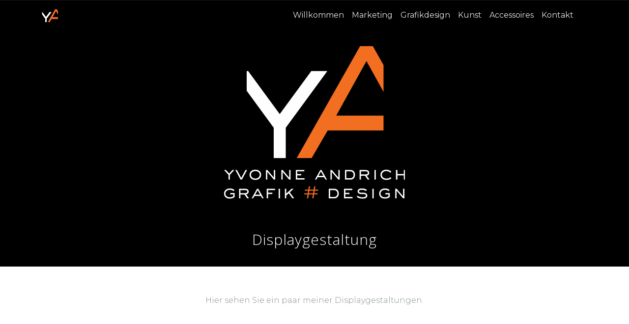

--- FILE ---
content_type: text/html; charset=UTF-8
request_url: https://yvonne-andrich.de/wp-admin/admin-ajax.php
body_size: 232
content:
<link rel='stylesheet' id='dashicons-css' href='https://yvonne-andrich.de/wp-includes/css/dashicons.min.css?ver=6.9' media='all' />
<link rel='stylesheet' id='wp-jquery-ui-dialog-css' href='https://yvonne-andrich.de/wp-includes/css/jquery-ui-dialog.min.css?ver=6.9' media='all' />
<div class="vc_grid vc_row vc_grid-gutter-5px vc_pageable-wrapper vc_hook_hover" data-vc-pageable-content="true"><div class="vc_pageable-slide-wrapper vc_clearfix" data-vc-grid-content="true"><div class="vc_grid-item vc_clearfix vc_col-sm-2"><div class="vc_grid-item-mini vc_clearfix "><div class="vc_gitem-animated-block" ><div class="vc_gitem-zone vc_gitem-zone-a vc_gitem-is-link" style="background-image: url('https://yvonne-andrich.de/wp-content/uploads/2017/10/Displaygestaltung5.jpg') !important;"><a href="https://yvonne-andrich.de/wp-content/uploads/2017/10/Displaygestaltung5.jpg" title="Displaygestaltung5"  data-lightbox="lightbox[rel--749544605]" data-vc-gitem-zone="prettyphotoLink" class="vc_gitem-link prettyphoto vc-zone-link vc-prettyphoto-link" ></a><img src="https://yvonne-andrich.de/wp-content/uploads/2017/10/Displaygestaltung5.jpg" class="vc_gitem-zone-img" alt="Displaygestaltung5"><div class="vc_gitem-zone-mini"></div></div></div></div><div class="vc_clearfix"></div></div><div class="vc_grid-item vc_clearfix vc_col-sm-2"><div class="vc_grid-item-mini vc_clearfix "><div class="vc_gitem-animated-block" ><div class="vc_gitem-zone vc_gitem-zone-a vc_gitem-is-link" style="background-image: url('https://yvonne-andrich.de/wp-content/uploads/2017/10/Displaygestaltung6.jpg') !important;"><a href="https://yvonne-andrich.de/wp-content/uploads/2017/10/Displaygestaltung6.jpg" title="Displaygestaltung6"  data-lightbox="lightbox[rel--749544605]" data-vc-gitem-zone="prettyphotoLink" class="vc_gitem-link prettyphoto vc-zone-link vc-prettyphoto-link" ></a><img src="https://yvonne-andrich.de/wp-content/uploads/2017/10/Displaygestaltung6.jpg" class="vc_gitem-zone-img" alt="Displaygestaltung6"><div class="vc_gitem-zone-mini"></div></div></div></div><div class="vc_clearfix"></div></div><div class="vc_grid-item vc_clearfix vc_col-sm-2"><div class="vc_grid-item-mini vc_clearfix "><div class="vc_gitem-animated-block" ><div class="vc_gitem-zone vc_gitem-zone-a vc_gitem-is-link" style="background-image: url('https://yvonne-andrich.de/wp-content/uploads/2017/10/Displaygestaltung4.jpg') !important;"><a href="https://yvonne-andrich.de/wp-content/uploads/2017/10/Displaygestaltung4.jpg" title="Displaygestaltung4"  data-lightbox="lightbox[rel--749544605]" data-vc-gitem-zone="prettyphotoLink" class="vc_gitem-link prettyphoto vc-zone-link vc-prettyphoto-link" ></a><img src="https://yvonne-andrich.de/wp-content/uploads/2017/10/Displaygestaltung4.jpg" class="vc_gitem-zone-img" alt="Displaygestaltung4"><div class="vc_gitem-zone-mini"></div></div></div></div><div class="vc_clearfix"></div></div><div class="vc_grid-item vc_clearfix vc_col-sm-2"><div class="vc_grid-item-mini vc_clearfix "><div class="vc_gitem-animated-block" ><div class="vc_gitem-zone vc_gitem-zone-a vc_gitem-is-link" style="background-image: url('https://yvonne-andrich.de/wp-content/uploads/2017/10/Displaygestaltung3.jpg') !important;"><a href="https://yvonne-andrich.de/wp-content/uploads/2017/10/Displaygestaltung3.jpg" title="Displaygestaltung3"  data-lightbox="lightbox[rel--749544605]" data-vc-gitem-zone="prettyphotoLink" class="vc_gitem-link prettyphoto vc-zone-link vc-prettyphoto-link" ></a><img src="https://yvonne-andrich.de/wp-content/uploads/2017/10/Displaygestaltung3.jpg" class="vc_gitem-zone-img" alt="Displaygestaltung3"><div class="vc_gitem-zone-mini"></div></div></div></div><div class="vc_clearfix"></div></div><div class="vc_grid-item vc_clearfix vc_col-sm-2"><div class="vc_grid-item-mini vc_clearfix "><div class="vc_gitem-animated-block" ><div class="vc_gitem-zone vc_gitem-zone-a vc_gitem-is-link" style="background-image: url('https://yvonne-andrich.de/wp-content/uploads/2017/10/Displaygestaltung2.jpg') !important;"><a href="https://yvonne-andrich.de/wp-content/uploads/2017/10/Displaygestaltung2.jpg" title="Displaygestaltung2"  data-lightbox="lightbox[rel--749544605]" data-vc-gitem-zone="prettyphotoLink" class="vc_gitem-link prettyphoto vc-zone-link vc-prettyphoto-link" ></a><img src="https://yvonne-andrich.de/wp-content/uploads/2017/10/Displaygestaltung2.jpg" class="vc_gitem-zone-img" alt="Displaygestaltung2"><div class="vc_gitem-zone-mini"></div></div></div></div><div class="vc_clearfix"></div></div><div class="vc_grid-item vc_clearfix vc_col-sm-2"><div class="vc_grid-item-mini vc_clearfix "><div class="vc_gitem-animated-block" ><div class="vc_gitem-zone vc_gitem-zone-a vc_gitem-is-link" style="background-image: url('https://yvonne-andrich.de/wp-content/uploads/2017/10/Displaygestaltung.jpg') !important;"><a href="https://yvonne-andrich.de/wp-content/uploads/2017/10/Displaygestaltung.jpg" title="Displaygestaltung"  data-lightbox="lightbox[rel--749544605]" data-vc-gitem-zone="prettyphotoLink" class="vc_gitem-link prettyphoto vc-zone-link vc-prettyphoto-link" ></a><img src="https://yvonne-andrich.de/wp-content/uploads/2017/10/Displaygestaltung.jpg" class="vc_gitem-zone-img" alt="Displaygestaltung"><div class="vc_gitem-zone-mini"></div></div></div></div><div class="vc_clearfix"></div></div><div class="vc_grid-item vc_clearfix vc_col-sm-2"><div class="vc_grid-item-mini vc_clearfix "><div class="vc_gitem-animated-block" ><div class="vc_gitem-zone vc_gitem-zone-a vc_gitem-is-link" style="background-image: url('https://yvonne-andrich.de/wp-content/uploads/2017/10/Displaygestaltung9.jpg') !important;"><a href="https://yvonne-andrich.de/wp-content/uploads/2017/10/Displaygestaltung9.jpg" title="Displaygestaltung9"  data-lightbox="lightbox[rel--749544605]" data-vc-gitem-zone="prettyphotoLink" class="vc_gitem-link prettyphoto vc-zone-link vc-prettyphoto-link" ></a><img src="https://yvonne-andrich.de/wp-content/uploads/2017/10/Displaygestaltung9.jpg" class="vc_gitem-zone-img" alt="Displaygestaltung9"><div class="vc_gitem-zone-mini"></div></div></div></div><div class="vc_clearfix"></div></div><div class="vc_grid-item vc_clearfix vc_col-sm-2"><div class="vc_grid-item-mini vc_clearfix "><div class="vc_gitem-animated-block" ><div class="vc_gitem-zone vc_gitem-zone-a vc_gitem-is-link" style="background-image: url('https://yvonne-andrich.de/wp-content/uploads/2017/10/Displaygestaltung10.jpg') !important;"><a href="https://yvonne-andrich.de/wp-content/uploads/2017/10/Displaygestaltung10.jpg" title="Displaygestaltung10"  data-lightbox="lightbox[rel--749544605]" data-vc-gitem-zone="prettyphotoLink" class="vc_gitem-link prettyphoto vc-zone-link vc-prettyphoto-link" ></a><img src="https://yvonne-andrich.de/wp-content/uploads/2017/10/Displaygestaltung10.jpg" class="vc_gitem-zone-img" alt="Displaygestaltung10"><div class="vc_gitem-zone-mini"></div></div></div></div><div class="vc_clearfix"></div></div><div class="vc_grid-item vc_clearfix vc_col-sm-2"><div class="vc_grid-item-mini vc_clearfix "><div class="vc_gitem-animated-block" ><div class="vc_gitem-zone vc_gitem-zone-a vc_gitem-is-link" style="background-image: url('https://yvonne-andrich.de/wp-content/uploads/2017/10/Displaygestaltung8.jpg') !important;"><a href="https://yvonne-andrich.de/wp-content/uploads/2017/10/Displaygestaltung8.jpg" title="Displaygestaltung8"  data-lightbox="lightbox[rel--749544605]" data-vc-gitem-zone="prettyphotoLink" class="vc_gitem-link prettyphoto vc-zone-link vc-prettyphoto-link" ></a><img src="https://yvonne-andrich.de/wp-content/uploads/2017/10/Displaygestaltung8.jpg" class="vc_gitem-zone-img" alt="Displaygestaltung8"><div class="vc_gitem-zone-mini"></div></div></div></div><div class="vc_clearfix"></div></div><div class="vc_grid-item vc_clearfix vc_col-sm-2"><div class="vc_grid-item-mini vc_clearfix "><div class="vc_gitem-animated-block" ><div class="vc_gitem-zone vc_gitem-zone-a vc_gitem-is-link" style="background-image: url('https://yvonne-andrich.de/wp-content/uploads/2017/10/Displaygestaltung7.jpg') !important;"><a href="https://yvonne-andrich.de/wp-content/uploads/2017/10/Displaygestaltung7.jpg" title="Displaygestaltung7"  data-lightbox="lightbox[rel--749544605]" data-vc-gitem-zone="prettyphotoLink" class="vc_gitem-link prettyphoto vc-zone-link vc-prettyphoto-link" ></a><img src="https://yvonne-andrich.de/wp-content/uploads/2017/10/Displaygestaltung7.jpg" class="vc_gitem-zone-img" alt="Displaygestaltung7"><div class="vc_gitem-zone-mini"></div></div></div></div><div class="vc_clearfix"></div></div></div></div>

--- FILE ---
content_type: text/css
request_url: https://yvonne-andrich.de/wp-content/uploads/ve_icon_fonts/vslmd/vslmd.css?ver=1.0
body_size: -217
content:
/* original file is missing */